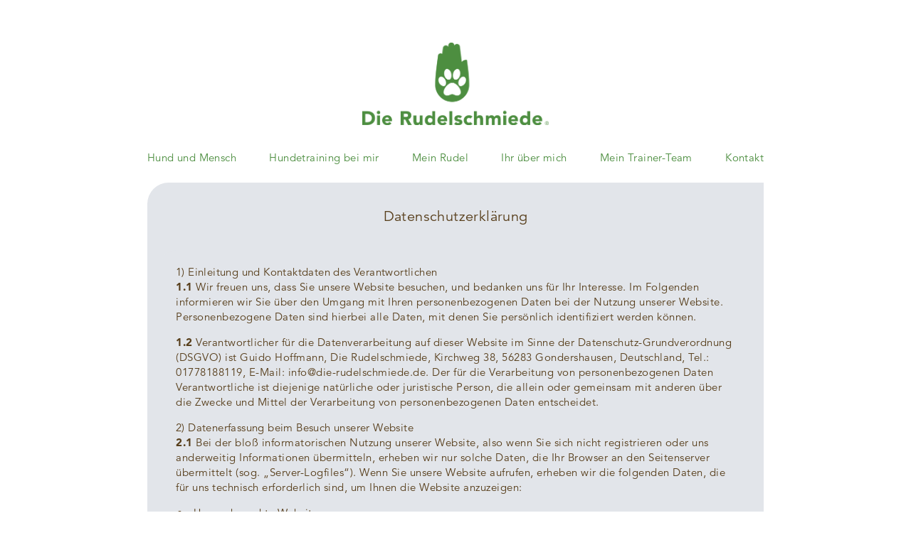

--- FILE ---
content_type: text/html; charset=UTF-8
request_url: https://www.die-rudelschmiede.com/datenschutz/
body_size: 16806
content:
<!DOCTYPE html>
<html lang="de">
<head>
	 <script type="text/javascript" data-cmp-ab="1" src="https://cdn.consentmanager.net/delivery/autoblocking/320c1c12d2d16.js" data-cmp-host="b.delivery.consentmanager.net" data-cmp-cdn="cdn.consentmanager.net" data-cmp-codesrc="0"></script>
	
	<!-- Google tag (gtag.js) -->
<script async src="https://www.googletagmanager.com/gtag/js?id=G-NRWPX7ND3L"></script>
<script>
  window.dataLayer = window.dataLayer || [];
  function gtag(){dataLayer.push(arguments);}
  gtag('js', new Date());

  gtag('config', 'G-NRWPX7ND3L');
</script>


<title>Datenschutz &#8211; Die Rudelschmiede</title>

<meta http-equiv="cache-control" content="no-cache" />
<meta http-equiv="pragma" content="no-cache" />
<meta charset="utf-8" />
<meta name="robots" content="noarchive" />
<meta name="viewport" content="width=device-width, initial-scale=1, minimum-scale=1, user-scalable=no" />
<meta name="apple-mobile-web-app-capable" content="yes" />
<link rel="apple-touch-icon" sizes="180x180" href="/apple-touch-icon.png?v=20230704">
<link rel="icon" type="image/png" sizes="32x32" href="/favicon-32x32.png?v=20230704">
<link rel="icon" type="image/png" sizes="16x16" href="/favicon-16x16.png?v=20230704">
<link rel="manifest" href="/site.webmanifest?v=20230704">
<link rel="mask-icon" href="/safari-pinned-tab.svg?v=20230704" color="#5bbad5">
<link rel="shortcut icon" href="/favicon.ico?v=20230704">
<meta name="msapplication-TileColor" content="#ffffff">
<meta name="theme-color" content="#ffffff">

                <script type="text/javascript" src="https://cdn.consentmanager.net/delivery/autoblocking/320c1c12d2d16.js" data-cmp-ab="1"
                data-cmp-host="delivery.consentmanager.net"
                data-cmp-cdn="cdn.consentmanager.net"
                data-cmp-codesrc="10"></script>
        <meta name='robots' content='max-image-preview:large' />
	<style>img:is([sizes="auto" i], [sizes^="auto," i]) { contain-intrinsic-size: 3000px 1500px }</style>
	<link rel='dns-prefetch' href='//www.die-rudelschmiede.com' />
<link rel='stylesheet' id='wp-block-library-css' href='https://www.die-rudelschmiede.com/wp-includes/css/dist/block-library/style.min.css?ver=6.8.3' type='text/css' media='all' />
<style id='classic-theme-styles-inline-css' type='text/css'>
/*! This file is auto-generated */
.wp-block-button__link{color:#fff;background-color:#32373c;border-radius:9999px;box-shadow:none;text-decoration:none;padding:calc(.667em + 2px) calc(1.333em + 2px);font-size:1.125em}.wp-block-file__button{background:#32373c;color:#fff;text-decoration:none}
</style>
<style id='global-styles-inline-css' type='text/css'>
:root{--wp--preset--aspect-ratio--square: 1;--wp--preset--aspect-ratio--4-3: 4/3;--wp--preset--aspect-ratio--3-4: 3/4;--wp--preset--aspect-ratio--3-2: 3/2;--wp--preset--aspect-ratio--2-3: 2/3;--wp--preset--aspect-ratio--16-9: 16/9;--wp--preset--aspect-ratio--9-16: 9/16;--wp--preset--color--black: #000000;--wp--preset--color--cyan-bluish-gray: #abb8c3;--wp--preset--color--white: #ffffff;--wp--preset--color--pale-pink: #f78da7;--wp--preset--color--vivid-red: #cf2e2e;--wp--preset--color--luminous-vivid-orange: #ff6900;--wp--preset--color--luminous-vivid-amber: #fcb900;--wp--preset--color--light-green-cyan: #7bdcb5;--wp--preset--color--vivid-green-cyan: #00d084;--wp--preset--color--pale-cyan-blue: #8ed1fc;--wp--preset--color--vivid-cyan-blue: #0693e3;--wp--preset--color--vivid-purple: #9b51e0;--wp--preset--gradient--vivid-cyan-blue-to-vivid-purple: linear-gradient(135deg,rgba(6,147,227,1) 0%,rgb(155,81,224) 100%);--wp--preset--gradient--light-green-cyan-to-vivid-green-cyan: linear-gradient(135deg,rgb(122,220,180) 0%,rgb(0,208,130) 100%);--wp--preset--gradient--luminous-vivid-amber-to-luminous-vivid-orange: linear-gradient(135deg,rgba(252,185,0,1) 0%,rgba(255,105,0,1) 100%);--wp--preset--gradient--luminous-vivid-orange-to-vivid-red: linear-gradient(135deg,rgba(255,105,0,1) 0%,rgb(207,46,46) 100%);--wp--preset--gradient--very-light-gray-to-cyan-bluish-gray: linear-gradient(135deg,rgb(238,238,238) 0%,rgb(169,184,195) 100%);--wp--preset--gradient--cool-to-warm-spectrum: linear-gradient(135deg,rgb(74,234,220) 0%,rgb(151,120,209) 20%,rgb(207,42,186) 40%,rgb(238,44,130) 60%,rgb(251,105,98) 80%,rgb(254,248,76) 100%);--wp--preset--gradient--blush-light-purple: linear-gradient(135deg,rgb(255,206,236) 0%,rgb(152,150,240) 100%);--wp--preset--gradient--blush-bordeaux: linear-gradient(135deg,rgb(254,205,165) 0%,rgb(254,45,45) 50%,rgb(107,0,62) 100%);--wp--preset--gradient--luminous-dusk: linear-gradient(135deg,rgb(255,203,112) 0%,rgb(199,81,192) 50%,rgb(65,88,208) 100%);--wp--preset--gradient--pale-ocean: linear-gradient(135deg,rgb(255,245,203) 0%,rgb(182,227,212) 50%,rgb(51,167,181) 100%);--wp--preset--gradient--electric-grass: linear-gradient(135deg,rgb(202,248,128) 0%,rgb(113,206,126) 100%);--wp--preset--gradient--midnight: linear-gradient(135deg,rgb(2,3,129) 0%,rgb(40,116,252) 100%);--wp--preset--font-size--small: 13px;--wp--preset--font-size--medium: 20px;--wp--preset--font-size--large: 36px;--wp--preset--font-size--x-large: 42px;--wp--preset--spacing--20: 0.44rem;--wp--preset--spacing--30: 0.67rem;--wp--preset--spacing--40: 1rem;--wp--preset--spacing--50: 1.5rem;--wp--preset--spacing--60: 2.25rem;--wp--preset--spacing--70: 3.38rem;--wp--preset--spacing--80: 5.06rem;--wp--preset--shadow--natural: 6px 6px 9px rgba(0, 0, 0, 0.2);--wp--preset--shadow--deep: 12px 12px 50px rgba(0, 0, 0, 0.4);--wp--preset--shadow--sharp: 6px 6px 0px rgba(0, 0, 0, 0.2);--wp--preset--shadow--outlined: 6px 6px 0px -3px rgba(255, 255, 255, 1), 6px 6px rgba(0, 0, 0, 1);--wp--preset--shadow--crisp: 6px 6px 0px rgba(0, 0, 0, 1);}:where(.is-layout-flex){gap: 0.5em;}:where(.is-layout-grid){gap: 0.5em;}body .is-layout-flex{display: flex;}.is-layout-flex{flex-wrap: wrap;align-items: center;}.is-layout-flex > :is(*, div){margin: 0;}body .is-layout-grid{display: grid;}.is-layout-grid > :is(*, div){margin: 0;}:where(.wp-block-columns.is-layout-flex){gap: 2em;}:where(.wp-block-columns.is-layout-grid){gap: 2em;}:where(.wp-block-post-template.is-layout-flex){gap: 1.25em;}:where(.wp-block-post-template.is-layout-grid){gap: 1.25em;}.has-black-color{color: var(--wp--preset--color--black) !important;}.has-cyan-bluish-gray-color{color: var(--wp--preset--color--cyan-bluish-gray) !important;}.has-white-color{color: var(--wp--preset--color--white) !important;}.has-pale-pink-color{color: var(--wp--preset--color--pale-pink) !important;}.has-vivid-red-color{color: var(--wp--preset--color--vivid-red) !important;}.has-luminous-vivid-orange-color{color: var(--wp--preset--color--luminous-vivid-orange) !important;}.has-luminous-vivid-amber-color{color: var(--wp--preset--color--luminous-vivid-amber) !important;}.has-light-green-cyan-color{color: var(--wp--preset--color--light-green-cyan) !important;}.has-vivid-green-cyan-color{color: var(--wp--preset--color--vivid-green-cyan) !important;}.has-pale-cyan-blue-color{color: var(--wp--preset--color--pale-cyan-blue) !important;}.has-vivid-cyan-blue-color{color: var(--wp--preset--color--vivid-cyan-blue) !important;}.has-vivid-purple-color{color: var(--wp--preset--color--vivid-purple) !important;}.has-black-background-color{background-color: var(--wp--preset--color--black) !important;}.has-cyan-bluish-gray-background-color{background-color: var(--wp--preset--color--cyan-bluish-gray) !important;}.has-white-background-color{background-color: var(--wp--preset--color--white) !important;}.has-pale-pink-background-color{background-color: var(--wp--preset--color--pale-pink) !important;}.has-vivid-red-background-color{background-color: var(--wp--preset--color--vivid-red) !important;}.has-luminous-vivid-orange-background-color{background-color: var(--wp--preset--color--luminous-vivid-orange) !important;}.has-luminous-vivid-amber-background-color{background-color: var(--wp--preset--color--luminous-vivid-amber) !important;}.has-light-green-cyan-background-color{background-color: var(--wp--preset--color--light-green-cyan) !important;}.has-vivid-green-cyan-background-color{background-color: var(--wp--preset--color--vivid-green-cyan) !important;}.has-pale-cyan-blue-background-color{background-color: var(--wp--preset--color--pale-cyan-blue) !important;}.has-vivid-cyan-blue-background-color{background-color: var(--wp--preset--color--vivid-cyan-blue) !important;}.has-vivid-purple-background-color{background-color: var(--wp--preset--color--vivid-purple) !important;}.has-black-border-color{border-color: var(--wp--preset--color--black) !important;}.has-cyan-bluish-gray-border-color{border-color: var(--wp--preset--color--cyan-bluish-gray) !important;}.has-white-border-color{border-color: var(--wp--preset--color--white) !important;}.has-pale-pink-border-color{border-color: var(--wp--preset--color--pale-pink) !important;}.has-vivid-red-border-color{border-color: var(--wp--preset--color--vivid-red) !important;}.has-luminous-vivid-orange-border-color{border-color: var(--wp--preset--color--luminous-vivid-orange) !important;}.has-luminous-vivid-amber-border-color{border-color: var(--wp--preset--color--luminous-vivid-amber) !important;}.has-light-green-cyan-border-color{border-color: var(--wp--preset--color--light-green-cyan) !important;}.has-vivid-green-cyan-border-color{border-color: var(--wp--preset--color--vivid-green-cyan) !important;}.has-pale-cyan-blue-border-color{border-color: var(--wp--preset--color--pale-cyan-blue) !important;}.has-vivid-cyan-blue-border-color{border-color: var(--wp--preset--color--vivid-cyan-blue) !important;}.has-vivid-purple-border-color{border-color: var(--wp--preset--color--vivid-purple) !important;}.has-vivid-cyan-blue-to-vivid-purple-gradient-background{background: var(--wp--preset--gradient--vivid-cyan-blue-to-vivid-purple) !important;}.has-light-green-cyan-to-vivid-green-cyan-gradient-background{background: var(--wp--preset--gradient--light-green-cyan-to-vivid-green-cyan) !important;}.has-luminous-vivid-amber-to-luminous-vivid-orange-gradient-background{background: var(--wp--preset--gradient--luminous-vivid-amber-to-luminous-vivid-orange) !important;}.has-luminous-vivid-orange-to-vivid-red-gradient-background{background: var(--wp--preset--gradient--luminous-vivid-orange-to-vivid-red) !important;}.has-very-light-gray-to-cyan-bluish-gray-gradient-background{background: var(--wp--preset--gradient--very-light-gray-to-cyan-bluish-gray) !important;}.has-cool-to-warm-spectrum-gradient-background{background: var(--wp--preset--gradient--cool-to-warm-spectrum) !important;}.has-blush-light-purple-gradient-background{background: var(--wp--preset--gradient--blush-light-purple) !important;}.has-blush-bordeaux-gradient-background{background: var(--wp--preset--gradient--blush-bordeaux) !important;}.has-luminous-dusk-gradient-background{background: var(--wp--preset--gradient--luminous-dusk) !important;}.has-pale-ocean-gradient-background{background: var(--wp--preset--gradient--pale-ocean) !important;}.has-electric-grass-gradient-background{background: var(--wp--preset--gradient--electric-grass) !important;}.has-midnight-gradient-background{background: var(--wp--preset--gradient--midnight) !important;}.has-small-font-size{font-size: var(--wp--preset--font-size--small) !important;}.has-medium-font-size{font-size: var(--wp--preset--font-size--medium) !important;}.has-large-font-size{font-size: var(--wp--preset--font-size--large) !important;}.has-x-large-font-size{font-size: var(--wp--preset--font-size--x-large) !important;}
:where(.wp-block-post-template.is-layout-flex){gap: 1.25em;}:where(.wp-block-post-template.is-layout-grid){gap: 1.25em;}
:where(.wp-block-columns.is-layout-flex){gap: 2em;}:where(.wp-block-columns.is-layout-grid){gap: 2em;}
:root :where(.wp-block-pullquote){font-size: 1.5em;line-height: 1.6;}
</style>
<link rel='stylesheet' id='rudelschmiede-style-css' href='https://www.die-rudelschmiede.com/wp-content/themes/rudelschmiede/style.css?ver=20211208' type='text/css' media='all' />
<script type="text/javascript" src="https://www.die-rudelschmiede.com/wp-includes/js/jquery/jquery.min.js?ver=3.7.1" id="jquery-core-js"></script>
<script type="text/javascript" src="https://www.die-rudelschmiede.com/wp-includes/js/jquery/jquery-migrate.min.js?ver=3.4.1" id="jquery-migrate-js"></script>
<script type="text/javascript" src="https://www.die-rudelschmiede.com/wp-content/themes/rudelschmiede/js/sitescripts.js?ver=20211208" id="sitescripts-js"></script>
<link rel="https://api.w.org/" href="https://www.die-rudelschmiede.com/wp-json/" /><link rel="alternate" title="JSON" type="application/json" href="https://www.die-rudelschmiede.com/wp-json/wp/v2/pages/3" /><link rel="canonical" href="https://www.die-rudelschmiede.com/datenschutz/" />
<link rel="alternate" title="oEmbed (JSON)" type="application/json+oembed" href="https://www.die-rudelschmiede.com/wp-json/oembed/1.0/embed?url=https%3A%2F%2Fwww.die-rudelschmiede.com%2Fdatenschutz%2F" />
<link rel="alternate" title="oEmbed (XML)" type="text/xml+oembed" href="https://www.die-rudelschmiede.com/wp-json/oembed/1.0/embed?url=https%3A%2F%2Fwww.die-rudelschmiede.com%2Fdatenschutz%2F&#038;format=xml" />

</head>

<body class="page">

	<header id="siteheader" class="full">
		<div class="half">
		
			<a class="sitelogo" href="https://www.die-rudelschmiede.com/" title="Zur Startseite" rel="home">
				Die Rudelschmiede - Hundeschule			</a>
				
			<span class="hamburger">Menü</span>
			<nav class="main-navigation">
				<ul class="first-navigaton">
	<li><a href="https://www.die-rudelschmiede.com/hund-und-mensch/">Hund und Mensch</a></li>
<li><a href="https://www.die-rudelschmiede.com/hundetraining-bei-mir/">Hundetraining bei mir</a></li>
<li><a href="https://www.die-rudelschmiede.com/ich-und-mein-rudel/">Mein Rudel</a></li>
<li><a href="https://www.die-rudelschmiede.com/ihr-ueber-mich/">Ihr über mich</a></li>
<li><a href="https://www.die-rudelschmiede.com/mein-trainer-team/">Mein Trainer-Team</a></li>
<li><a href="https://www.die-rudelschmiede.com/kontakt/">Kontakt</a></li>
				</ul>
			</nav>
		</div>				
	</header>

		
	<section class="full">

		<div class="half contentblock rounded bg_grau">
		
			<h1 class="h1">Datenschutzerklärung</h1>		
			<div class="textbox equal w100 bg_grau smalltext rounded"><div  class="agb_content agb_privacy  notranslate"><div><h2>1) Einleitung und Kontaktdaten des Verantwortlichen</h2>

<p><b>1.1</b>&nbsp;Wir freuen uns, dass Sie unsere Website besuchen, und bedanken uns f&uuml;r Ihr Interesse. Im Folgenden informieren wir Sie &uuml;ber den Umgang mit Ihren personenbezogenen Daten bei der Nutzung unserer Website. Personenbezogene Daten sind hierbei alle Daten, mit denen Sie pers&ouml;nlich identifiziert werden k&ouml;nnen.</p>

<p><b>1.2</b>&nbsp;Verantwortlicher f&uuml;r die Datenverarbeitung auf dieser Website im Sinne der Datenschutz-Grundverordnung (DSGVO) ist Guido Hoffmann, Die Rudelschmiede, Kirchweg 38, 56283 Gondershausen, Deutschland, Tel.: 01778188119, E-Mail: info@die-rudelschmiede.de. Der f&uuml;r die Verarbeitung von personenbezogenen Daten Verantwortliche ist diejenige nat&uuml;rliche oder juristische Person, die allein oder gemeinsam mit anderen &uuml;ber die Zwecke und Mittel der Verarbeitung von personenbezogenen Daten entscheidet.</p>

<h2>2) Datenerfassung beim Besuch unserer Website</h2>

<p><b>2.1</b>&nbsp;Bei der blo&szlig; informatorischen Nutzung unserer Website, also wenn Sie sich nicht registrieren oder uns anderweitig Informationen &uuml;bermitteln, erheben wir nur solche Daten, die Ihr Browser an den Seitenserver &uuml;bermittelt (sog. &bdquo;Server-Logfiles&#8220;). Wenn Sie unsere Website aufrufen, erheben wir die folgenden Daten, die f&uuml;r uns technisch erforderlich sind, um Ihnen die Website anzuzeigen:</p>

<ul>
<li>Unsere besuchte Website</li>
<li>Datum und Uhrzeit zum Zeitpunkt des Zugriffes</li>
<li>Menge der gesendeten Daten in Byte</li>
<li>Quelle/Verweis, von welchem Sie auf die Seite gelangten</li>
<li>Verwendeter Browser</li>
<li>Verwendetes Betriebssystem</li>
<li>Verwendete IP-Adresse (ggf.: in anonymisierter Form)</li>
</ul>

<p>Die Verarbeitung erfolgt gem&auml;&szlig; Art. 6 Abs. 1 lit. f DSGVO auf Basis unseres berechtigten Interesses an der Verbesserung der Stabilit&auml;t und Funktionalit&auml;t unserer Website. Eine Weitergabe oder anderweitige Verwendung der Daten findet nicht statt. Wir behalten uns allerdings vor, die Server-Logfiles nachtr&auml;glich zu &uuml;berpr&uuml;fen, sollten konkrete Anhaltspunkte auf eine rechtswidrige Nutzung hinweisen.</p>

<p><b>2.2</b>&nbsp;Diese Website nutzt aus Sicherheitsgr&uuml;nden und zum Schutz der &Uuml;bertragung personenbezogener Daten und anderer vertraulicher Inhalte (z.B. Bestellungen oder Anfragen an den Verantwortlichen) eine SSL-bzw. TLS-Verschl&uuml;sselung. Sie k&ouml;nnen eine verschl&uuml;sselte Verbindung an der Zeichenfolge &bdquo;https://&#8220; und dem Schloss-Symbol in Ihrer Browserzeile erkennen.</p>

<h2>3) Hosting &amp; Content-Delivery-Network</h2>

<p>F&uuml;r das Hosting unserer Website und die Darstellung der Seiteninhalte nutzen wir einen Anbieter, der seine Leistungen selbst oder durch ausgew&auml;hlte Sub-Unternehmer ausschlie&szlig;lich auf Servern innerhalb der Europ&auml;ischen Union erbringt.</p>

<p>S&auml;mtliche auf unserer Website erhobenen Daten werden auf diesen Servern verarbeitet.</p>

<p>Wir haben mit dem Anbieter einen Auftragsverarbeitungsvertrag geschlossen, der den Schutz der Daten unserer Seitenbesucher sicherstellt und eine unberechtigte Weitergabe an Dritte untersagt.</p>

<h2>4) Cookies</h2>

<p>Um den Besuch unserer Website attraktiv zu gestalten und die Nutzung bestimmter Funktionen zu erm&ouml;glichen, verwenden wir Cookies, also kleine Textdateien, die auf Ihrem Endger&auml;t abgelegt werden. Teilweise werden diese Cookies nach Schlie&szlig;en des Browsers automatisch wieder gel&ouml;scht (sog. &bdquo;Session-Cookies&#8220;), teilweise verbleiben diese Cookies l&auml;nger auf Ihrem Endger&auml;t und erm&ouml;glichen das Speichern von Seiteneinstellungen (sog. &bdquo;persistente Cookies&#8220;). Im letzteren Fall k&ouml;nnen Sie die Speicherdauer der &Uuml;bersicht zu den Cookie-Einstellungen Ihres Webbrowsers entnehmen.</p>

<p>Sofern durch einzelne von uns eingesetzte Cookies auch personenbezogene Daten verarbeitet werden, erfolgt die Verarbeitung gem&auml;&szlig; Art. 6 Abs. 1 lit. b DSGVO entweder zur Durchf&uuml;hrung des Vertrages, gem&auml;&szlig; Art. 6 Abs. 1 lit. a DSGVO im Falle einer erteilten Einwilligung oder gem&auml;&szlig; Art. 6 Abs. 1 lit. f DSGVO zur Wahrung unserer berechtigten Interessen an der bestm&ouml;glichen Funktionalit&auml;t der Website sowie einer kundenfreundlichen und effektiven Ausgestaltung des Seitenbesuchs.</p>

<p>Sie k&ouml;nnen Ihren Browser so einstellen, dass Sie &uuml;ber das Setzen von Cookies informiert werden und einzeln &uuml;ber deren Annahme entscheiden oder die Annahme von Cookies f&uuml;r bestimmte F&auml;lle oder generell ausschlie&szlig;en k&ouml;nnen.</p>

<p>Bitte beachten Sie, dass bei Nichtannahme von Cookies die Funktionalit&auml;t unserer Website eingeschr&auml;nkt sein kann.</p>

<h2>5) Kontaktaufnahme</h2>

<p><b>5.1</b>&nbsp;WhatsApp-Business</p>

<p>Sie haben die M&ouml;glichkeit, mit uns &uuml;ber den Nachrichtendienst WhatsApp der WhatsApp Ireland Limited, 4 Grand Canal Square, Grand Canal Harbour, Dublin 2, Irland, in Kontakt zu treten. Hierf&uuml;r verwenden wir die sog. &bdquo;Business-Version&#8220; von WhatsApp.</p>

<p>Sofern Sie uns anl&auml;sslich eines konkreten Gesch&auml;fts (beispielsweise einer get&auml;tigten Bestellung) per WhatsApp kontaktieren, speichern und verwenden wir die von Ihnen bei WhatsApp genutzte Mobilfunknummer sowie &ndash; falls bereitgestellt &ndash; Ihren Vor- und Nachnamen gem&auml;&szlig; Art. 6 Abs. 1 lit. b. DSGVO zur Bearbeitung und Beantwortung Ihres Anliegens. Auf Basis derselben Rechtsgrundlage werden wir Sie per WhatsApp gegebenenfalls um die Bereitstellung weiterer Daten (Bestellnummer, Kundennummer, Anschrift oder E-Mailadresse) bitten, um Ihre Anfrage einem bestimmten Vorgang zuordnen zu k&ouml;nnen.</p>

<p>Nutzen Sie unseren WhatsApp-Kontakt f&uuml;r allgemeine Anfragen (etwa zum Leistungsspektrum, zu Verf&uuml;gbarkeiten oder zu unserem Internetauftritt) speichern und verwenden wir die von Ihnen bei WhatsApp genutzte Mobilfunknummer sowie &ndash; falls bereitgestellt &ndash; Ihren Vor- und Nachnamen gem&auml;&szlig; Art. 6 Abs. 1 lit. f DSGVO auf Basis unseres berechtigten Interesses an der effizienten und zeitnahen Bereitstellung der gew&uuml;nschten Informationen.</p>

<p>Ihre Daten werden stets nur zur Beantwortung Ihres Anliegens per WhatsApp verwendet. Eine Weitergabe an Dritte findet nicht statt.</p>

<p>Bitte beachten Sie, dass WhatsApp Business Zugriff auf das Adressbuch des von uns hierf&uuml;r verwendeten mobilen Endger&auml;ts erh&auml;lt und im Adressbuch gespeicherte Telefonnummern automatisch an einen Server des Mutterkonzerns Meta Platforms Inc. in den USA &uuml;bertr&auml;gt. F&uuml;r den Betrieb unseres WhatsApp-Business-Kontos verwenden wir ein mobiles Endger&auml;t, in dessen Adressbuch ausschlie&szlig;lich die WhatsApp-Kontaktdaten solcher Nutzer gespeichert werden, die mit uns per WhatsApp auch in Kontakt getreten sind.</p>

<p>Hierdurch wird sichergestellt, dass jede Person, deren WhatsApp- Kontaktdaten in unserem Adressbuch gespeichert sind, bereits bei erstmaliger Nutzung der App auf seinem Ger&auml;t durch Akzeptanz der WhatsApp-Nutzungsbedingungen in die &Uuml;bermittlung seiner WhatsApp-Telefonnummer aus den Adressb&uuml;chern seiner Chat-Kontakte gem&auml;&szlig; Art. 6 Abs. 1 lit. a DSGVO eingewilligt hat. Eine &Uuml;bermittlung von Daten solcher Nutzer, die WhatsApp nicht verwenden und/oder uns nicht &uuml;ber WhatsApp kontaktiert haben, wird insofern ausgeschlossen.</p>

<p>Zweck und Umfang der Datenerhebung und die weitere Verarbeitung und Nutzung der Daten durch WhatsApp sowie Ihre diesbez&uuml;glichen Rechte und Einstellungsm&ouml;glichkeiten zum Schutz Ihrer Privatsph&auml;re entnehmen Sie bitte den Datenschutzhinweisen von WhatsApp: <a href="https://www.whatsapp.com/legal/?eea=1#privacy-policy" target="_blank">https://www.whatsapp.com<wbr>/legal<wbr>/?eea=1#privacy-policy</a></p>

<p>Wir haben mit dem Anbieter einen Auftragsverarbeitungsvertrag geschlossen, der die Daten unserer Seitenbesucher sch&uuml;tzt und eine Weitergabe an Dritte untersagt.</p>

<p>Im Rahmen der oben genannten Verarbeitungen kann es zu Daten&uuml;bertragungen an Server von Meta Platforms Inc. in den USA kommen.</p>

<p>F&uuml;r Daten&uuml;bermittlungen in die USA hat sich der Anbieter dem EU-US-Datenschutzrahmen (EU-US Data Privacy Framework) angeschlossen, das auf Basis eines Angemessenheitsbeschlusses der Europ&auml;ischen Kommission die Einhaltung des europ&auml;ischen Datenschutzniveaus sicherstellt.</p>

<p><b>5.2</b>&nbsp;Im Rahmen der Kontaktaufnahme mit uns (z.B. per Kontaktformular oder E-Mail) werden personenbezogene Daten erhoben. Welche Daten im Falle der Nutzung eines Kontaktformulars erhoben werden, ist aus dem jeweiligen Kontaktformular ersichtlich. Diese Daten werden ausschlie&szlig;lich zum Zweck der Beantwortung Ihres Anliegens bzw. f&uuml;r die Kontaktaufnahme und die damit verbundene technische Administration gespeichert und verwendet.</p>

<p>Rechtsgrundlage f&uuml;r die Verarbeitung dieser Daten ist unser berechtigtes Interesse an der Beantwortung Ihres Anliegens gem&auml;&szlig; Art. 6 Abs. 1 lit. f DSGVO. Zielt Ihre Kontaktierung auf den Abschluss eines Vertrages ab, so ist zus&auml;tzliche Rechtsgrundlage f&uuml;r die Verarbeitung Art. 6 Abs. 1 lit. b DSGVO. Ihre Daten werden nach abschlie&szlig;ender Bearbeitung Ihrer Anfrage gel&ouml;scht. Dies ist der Fall, wenn sich aus den Umst&auml;nden entnehmen l&auml;sst, dass der betroffene Sachverhalt abschlie&szlig;end gekl&auml;rt ist und sofern keine gesetzlichen Aufbewahrungspflichten entgegenstehen.</p>

<h2>6) Kommentarfunktion</h2>

<p>Im Rahmen der Kommentarfunktion auf dieser Website werden neben Ihrem Kommentar auch Angaben zum Zeitpunkt der Erstellung des Kommentars und der von Ihnen gew&auml;hlte Kommentatorenname gespeichert und auf dieser Website ver&ouml;ffentlicht. Ferner wird Ihre IP-Adresse mitprotokolliert und gespeichert. Diese Speicherung der IP-Adresse erfolgt aus Sicherheitsgr&uuml;nden und f&uuml;r den Fall, dass die betroffene Person durch einen abgegebenen Kommentar die Rechte Dritter verletzt oder rechtswidrige Inhalte postet. Ihre E-Mailadresse ben&ouml;tigen wir, um mit Ihnen in Kontakt zu treten, falls ein Dritter Ihren ver&ouml;ffentlichten Inhalt als rechtswidrig beanstanden sollte.</p>

<p>Rechtsgrundlagen f&uuml;r die Speicherung Ihrer Daten sind die Art. 6 Abs. 1 lit. b und f DSGVO. Wir behalten uns vor, Kommentare zu l&ouml;schen, wenn sie von Dritten als rechtswidrig beanstandet werden.</p>

<h2>7) Online-Marketing</h2>

<p>Google AdSense</p>

<p>Diese Website benutzt Google AdSense, einen Webanzeigendienst Google Ireland Limited, Gordon House, 4 Barrow St, Dublin, D04 E5W5, Irland (&quot;Google&quot;). Google AdSense verwendet sog. Cookies, also Textdateien, die auf Ihrem Computer gespeichert werden und die eine Analyse der Benutzung der Website durch Sie erm&ouml;glichen. Dar&uuml;ber hinaus verwendet Google AdSense zur Sammlung von Informationen auch sog. &quot;Web-Beacons&quot; (kleine unsichtbare Grafiken), durch deren Verwendung einfache Aktionen wie der Besucherverkehr auf der Website aufgezeichnet, gesammelt und ausgewertet werden k&ouml;nnen. Die durch das Cookie und/ oder Web-Beacon erzeugten Informationen (einschlie&szlig;lich Ihrer IP-Adresse) &uuml;ber Ihre Benutzung dieser Website werden in der Regel an einen Server von Google &uuml;bertragen und dort gespeichert. Hierbei kann es auch zu einer &Uuml;bermittlung an die Server der Google LLC. in den USA kommen.</p>

<p>Google benutzt die so erhaltenen Informationen, um eine Auswertung Ihres Nutzungsverhaltens im Hinblick auf die AdSense-Anzeigen durchzuf&uuml;hren. Die im Rahmen von Google AdSense von Ihrem Browser &uuml;bermittelte IP-Adresse wird nicht mit anderen Daten von Google zusammengef&uuml;hrt. Die von Google erhobenen Informationen werden unter Umst&auml;nden an Dritte &uuml;bertragen, sofern dies gesetzlich vorgeschrieben ist und/ oder soweit Dritte diese Daten im Auftrag von Google verarbeiten.<br />
Alle oben beschriebenen Verarbeitungen, insbesondere Auslesen von Informationen auf dem verwendeten Endger&auml;t &uuml;ber Cookies und/oder Web-Beacons, werden nur dann vollzogen, wenn Sie uns gem&auml;&szlig; Art. 6 Abs. 1 lit. a DSGVO dazu Ihre ausdr&uuml;ckliche Einwilligung erteilt haben. Ohne diese Einwilligungserteilung unterbleibt der Einsatz von Google AdSense w&auml;hrend Ihres Seitenbesuchs.</p>

<p>Sie k&ouml;nnen Ihre erteilte Einwilligung jederzeit mit Wirkung f&uuml;r die Zukunft widerrufen, indem Sie diesen Dienst in dem auf der Webseite bereitgestellten &bdquo;Cookie-Consent-Tool&#8220; deaktivieren.</p>

<p>F&uuml;r Daten&uuml;bermittlungen in die USA hat sich der Anbieter dem EU-US-Datenschutzrahmen (EU-US Data Privacy Framework) angeschlossen, das auf Basis eines Angemessenheitsbeschlusses der Europ&auml;ischen Kommission die Einhaltung des europ&auml;ischen Datenschutzniveaus&nbsp;sicherstellt.</p>

<p>Weitere Hinweise zu den Datenschutzbestimmungen von Google sind hier einsehbar: <a href="https://business.safety.google/intl/de/privacy/" target="_blank">https://business.safety.google<wbr>/intl<wbr>/de<wbr>/privacy<wbr>/</a> und <a href="https://www.google.de/policies/privacy/" target="_blank">https://www.google.de<wbr>/policies<wbr>/privacy<wbr>/</a></p>

<h2>8) Webanalysedienste</h2>

<p><b>8.1</b>&nbsp;Google Analytics 4</p>

<p>Diese Website benutzt Google Analytics 4, einen Webanalysedienst der Google Ireland Limited, Gordon House, 4 Barrow St, Dublin, D04 E5W5, Irland (&quot;Google&quot;), der eine Analyse Ihrer Benutzung unserer Website erm&ouml;glicht.</p>

<p>Standardm&auml;&szlig;ig werden beim Besuch der Website durch Google Analytics 4 Cookies gesetzt, die als kleine Textbausteine auf Ihrem Endger&auml;t abgelegt werden und bestimmte Informationen erheben. Zum Umfang dieser Informationen geh&ouml;rt auch Ihre IP-Adresse, die allerdings von Google um die letzten Ziffern gek&uuml;rzt wird, um eine direkte Personenbeziehbarkeit auszuschlie&szlig;en.</p>

<p>Die Informationen werden an Server von Google &uuml;bertragen und dort weiterverarbeitet. Dabei sind auch &Uuml;bermittlungen an Google LLC mit Sitz in den USA m&ouml;glich.</p>

<p>Google nutzt die erhobenen Informationen in unserem Auftrag, um Ihre Nutzung der Website auszuwerten, Reports &uuml;ber die Websiteaktivit&auml;ten f&uuml;r uns zusammenzustellen und um weitere mit der Websitenutzung und der Internetnutzung verbundene Dienstleistungen zu erbringen. Die im Rahmen von Google Analytics von Ihrem Browser &uuml;bermittelte und gek&uuml;rzte IP-Adresse wird nicht mit anderen Daten von Google zusammengef&uuml;hrt. Die im Rahmen der Nutzung von Google Analytics 4 erhobenen Daten werden f&uuml;r die Dauer von zwei Monaten gespeichert und anschlie&szlig;end gel&ouml;scht.</p>

<p>Alle vorstehend beschriebenen Verarbeitungen, insbesondere das Setzen von Cookies auf dem verwendeten Endger&auml;t, erfolgen nur, wenn Sie uns hierf&uuml;r Ihre ausdr&uuml;ckliche Einwilligung gem. Art. 6 Abs. 1 lit. a DSGVO erteilt haben.<br />
Ohne Ihre Einwilligung unterbleibt der Einsatz von Google Analytics 4 w&auml;hrend Ihres Seitenbesuchs. Sie k&ouml;nnen Ihre erteilte Einwilligung mit Wirkung f&uuml;r die Zukunft jederzeit widerrufen. Um Ihr Widerrufsrecht auszu&uuml;ben, deaktivieren Sie bitte diesen Dienst &uuml;ber das auf der Website bereitgestellte &bdquo;Cookie-Consent-Tool&#8220;.</p>

<p>Wir haben mit Google einen Auftragsverarbeitungsvertrag geschlossen, der den Schutz der Daten unserer Seitenbesucher sicherstellt und eine unberechtigte Weitergabe an Dritte untersagt.</p>

<p>Weitere rechtliche Hinweise zu Google Analytics 4 finden Sie unter <a href="https://business.safety.google/intl/de/privacy/" target="_blank">https://business.safety.google<wbr>/intl<wbr>/de<wbr>/privacy<wbr>/</a>, <a href="https://policies.google.com/privacy?hl=de&amp;gl=de" target="_blank">https://policies.google.com<wbr>/privacy<wbr>?hl=de<wbr>&amp;gl=de</a> und unter <a href="https://policies.google.com/technologies/partner-sites" target="_blank">https://policies.google.com<wbr>/technologies<wbr>/partner-sites</a><br />
<br />
Demografische Merkmale<br />
Google Analytics 4 nutzt die spezielle Funktion &bdquo;demografische Merkmale&#8220; und kann dar&uuml;ber Statistiken erstellen, die Aussagen &uuml;ber das Alter, Geschlecht und Interessen von Seitenbesuchern treffen. Dies geschieht durch die Analyse von Werbung und Informationen von Drittanbietern. Dadurch k&ouml;nnen Zielgruppen f&uuml;r Marketingaktivit&auml;ten identifiziert werden. Die gesammelten Daten k&ouml;nnen jedoch keiner bestimmten Person zugeordnet werden und werden nach einer Speicherung f&uuml;r die Dauer von zwei Monaten gel&ouml;scht.</p>

<p>Google Signals<br />
Als Erweiterung zu Google Analytics 4 kann auf dieser Website Google Signals verwendet werden, um ger&auml;te&uuml;bergreifende Berichte erstellen zu lassen. Wenn Sie personalisierte Anzeigen aktiviert haben und Ihre Ger&auml;te mit Ihrem Google-Konto verkn&uuml;pft haben, kann Google vorbehaltlich Ihrer Einwilligung zur Nutzung von Google Analytics gem. Art. 6 Abs. 1 lit. a DSGVO Ihr Nutzungsverhalten ger&auml;te&uuml;bergreifend analysieren und Datenbankmodelle, unter anderem zu ger&auml;te&uuml;bergreifenden Conversions, erstellen. Wir erhalten keine personenbezogenen Daten von Google, sondern nur Statistiken. Wenn Sie die ger&auml;te&uuml;bergreifende Analyse stoppen m&ouml;chten, k&ouml;nnen Sie die Funktion &quot;Personalisierte Werbung&quot; in den Einstellungen Ihres Google-Kontos deaktivieren. Folgen Sie dazu den Anweisungen auf dieser Seite: <a href="https://support.google.com/My-Ad-Center-Help/answer/12155764?hl=de" target="_blank">https://support.google.com<wbr>/My-Ad-Center-Help<wbr>/answer<wbr>/12155764<wbr>?hl=de</a><br />
Weitere Informationen zu Google Signals finden Sie unter folgendem Link: <a href="https://support.google.com/analytics/answer/7532985?hl=de" target="_blank">https://support.google.com<wbr>/analytics<wbr>/answer<wbr>/7532985<wbr>?hl=de</a></p>

<p>UserIDs<br />
Als Erweiterung zu Google Analytics 4 kann auf dieser Website die Funktion &quot;UserIDs&quot; verwendet werden. Wenn Sie in die Nutzung von Google Analytics 4 gem. Art. 6 Abs. 1 lit. a DSGVO eingewilligt, ein Konto auf dieser Website eingerichtet haben und sich auf verschiedenen Ger&auml;ten mit diesem Konto anmelden, k&ouml;nnen Ihre Aktivit&auml;ten, darunter auch Conversions, ger&auml;te&uuml;bergreifend analysiert werden.</p>

<p>F&uuml;r Daten&uuml;bermittlungen in die USA hat sich der Anbieter dem EU-US-Datenschutzrahmen (EU-US Data Privacy Framework) angeschlossen, das auf Basis eines Angemessenheitsbeschlusses der Europ&auml;ischen Kommission die Einhaltung des europ&auml;ischen Datenschutzniveaus&nbsp;sicherstellt.</p>

<p><b>8.2</b>&nbsp;Google Tag Manager</p>

<p>Diese Website nutzt den &bdquo;Google Tag Manager&#8220;, einen Dienst des folgenden Anbieters: Google Ireland Limited, Gordon House, Barrow Street, Dublin 4, Irland (nachfolgend: &bdquo;Google&#8220;).</p>

<p>Der Google Tag Manager bietet eine technische Grundlage daf&uuml;r, diverse Webanwendungen, darunter auch Tracking- und Analysedienste, zu b&uuml;ndeln und &uuml;ber eine einheitliche Benutzeroberfl&auml;che kalibrieren, steuern und an Bedingungen kn&uuml;pfen zu k&ouml;nnen. Der Google Tag Manager selbst speichert keine Informationen auf Nutzerendger&auml;ten oder liest diese aus. Auch nimmt der Dienst keine eigenst&auml;ndigen Datenanalysen vor. Allerdings wird durch den Google Tag Manager bei Seitenaufruf Ihre IP-Adresse an Google &uuml;bertragen und dort gegebenenfalls gespeichert. Auch eine &Uuml;bermittlung an Server von Google LLC. In den USA ist m&ouml;glich.</p>

<p>Diese Verarbeitung wird nur dann vollzogen, wenn Sie uns gem&auml;&szlig; Art. 6 Abs. 1 lit. a DSGVO dazu Ihre ausdr&uuml;ckliche Einwilligung erteilt haben. Ohne diese Einwilligungserteilung unterbleibt der Einsatz von Google Tag Manager w&auml;hrend Ihres Seitenbesuchs. Sie k&ouml;nnen Ihre erteilte Einwilligung jederzeit mit Wirkung f&uuml;r die Zukunft widerrufen. Um Ihren Widerruf auszu&uuml;ben, deaktivieren Sie diesen Dienst bitte in dem auf der Webseite bereitgestellten &bdquo;Cookie-Consent-Tool&#8220;.</p>

<p>Wir haben mit dem Anbieter einen Auftragsverarbeitungsvertrag geschlossen, der den Schutz der Daten unserer Seitenbesucher sicherstellt und eine unberechtigte Weitergabe an Dritte untersagt.</p>

<p>F&uuml;r Daten&uuml;bermittlungen in die USA hat sich der Anbieter dem EU-US-Datenschutzrahmen (EU-US Data Privacy Framework) angeschlossen, das auf Basis eines Angemessenheitsbeschlusses der Europ&auml;ischen Kommission die Einhaltung des europ&auml;ischen Datenschutzniveaus&nbsp;sicherstellt.</p>

<p>Weitere rechtliche Hinweise zu Google Tag Manager finden Sie unter <a href="https://business.safety.google/intl/de/privacy/" target="_blank">https://business.safety.google<wbr>/intl<wbr>/de<wbr>/privacy<wbr>/</a> und <a href="https://policies.google.com/privacy?hl=de&amp;gl=de" target="_blank">https://policies.google.com<wbr>/privacy<wbr>?hl=de<wbr>&amp;gl=de</a></p>

<h2>9) Retargeting/ Remarketing und Conversion-Tracking</h2>

<p>Google Ads Remarketing</p>

<p>Diese Webseite nutzt Retargeting-Technologie des folgenden Anbieters: Google Ireland Limited, Gordon House, 4 Barrow St, Dublin, D04 E5W5, Irland</p>

<p>Zu diesem Zweck setzt Google ein Cookie im Browser Ihres Endger&auml;ts, welches automatisch mittels einer pseudonymen Cookie-ID und auf Grundlage der von Ihnen besuchten Seiten eine interessensbasierte Werbung erm&ouml;glicht. Eine dar&uuml;berhinausgehende Datenverarbeitung findet nur statt, sofern Sie gegen&uuml;ber Google zugestimmt haben, dass Ihr Internet-- und App-Browserverlauf von Google mit ihrem Google-Konto verkn&uuml;pft wird und Informationen aus ihrem Google-Konto zum Personalisieren von Anzeigen verwendet werden, die sie im Web betrachten. Sind sie in diesem Fall w&auml;hrend des Seitenbesuchs unserer Webseite bei Google eingeloggt, verwendet Google Ihre Daten zusammen mit Google Analytics-Daten, um Zielgruppenlisten f&uuml;r ger&auml;te&uuml;bergreifendes Remarketing zu erstellen und zu definieren. Dazu werden Ihre personenbezogenen Daten von Google vor&uuml;bergehend mit Google Analytics-Daten verkn&uuml;pft, um Zielgruppen zu bilden. Im Rahmen der Nutzung von Google Ads Remarketing kann es auch zu einer &Uuml;bermittlung von personenbezogenen Daten an die Server der Google LLC. in den USA kommen.</p>

<p>Alle oben beschriebenen Verarbeitungen, insbesondere das Setzen von Cookies f&uuml;r das Auslesen von Informationen auf dem verwendeten Endger&auml;t, werden nur dann vollzogen, wenn Sie uns gem&auml;&szlig; Art. 6 Abs. 1 lit. a DSGVO dazu Ihre ausdr&uuml;ckliche Einwilligung erteilt haben. Ohne diese Einwilligungserteilung unterbleibt der Einsatz von Retargeting-Technologie w&auml;hrend Ihres Seitenbesuchs.</p>

<p>Sie k&ouml;nnen Ihre erteilte Einwilligung jederzeit mit Wirkung f&uuml;r die Zukunft widerrufen. Um Ihren Widerruf auszu&uuml;ben, deaktivieren Sie diesen Dienst bitte in dem auf der Webseite bereitgestellten &bdquo;Cookie-Consent-Tool&#8220;.</p>

<p>F&uuml;r Daten&uuml;bermittlungen in die USA hat sich der Anbieter dem EU-US-Datenschutzrahmen (EU-US Data Privacy Framework) angeschlossen, das auf Basis eines Angemessenheitsbeschlusses der Europ&auml;ischen Kommission die Einhaltung des europ&auml;ischen Datenschutzniveaus sicherstellt.</p>

<p>Details zu den durch Google angesto&szlig;enen Verarbeitungen und zum Umgang Googles mit Daten von Websites finden Sie hier: <a href="https://policies.google.com/technologies/partner-sites" target="_blank">https://policies.google.com<wbr>/technologies<wbr>/partner-sites</a></p>

<p>Weitere Informationen zu den Datenschutzbestimmungen von Google finden sich hier: <a href="https://business.safety.google/intl/de/privacy/" target="_blank">https://business.safety.google<wbr>/intl<wbr>/de<wbr>/privacy<wbr>/</a> und <a href="https://www.google.de/policies/privacy/" target="_blank">https://www.google.de<wbr>/policies<wbr>/privacy<wbr>/</a></p>

<h2>10) Seitenfunktionalit&auml;ten</h2>

<p><b>10.1</b>&nbsp;Facebook-Plugins</p>

<p>Auf unserer Website werden Plugins des sozialen Netzwerkes des folgenden Anbieters verwendet: Meta Platforms Ireland Ltd., 4 Grand Canal Square, Grand Canal Harbour, Dublin 2, Irland</p>

<p>Diese Plugins erm&ouml;glichen direkte Interaktionen mit Inhalten auf dem sozialen Netzwerk.</p>

<p>Um den Schutz Ihrer Daten beim Besuch unserer Website zu erh&ouml;hen, sind die Plugins zun&auml;chst deaktiviert mittels sogenannter &bdquo;2-Klick&#8220;- oder &bdquo;Shariff&#8220;-L&ouml;sung in die Seite eingebunden.</p>

<p>Diese Einbindung gew&auml;hrleistet, dass beim Aufruf einer Seite unseres Webauftritts, die solche Plugins enth&auml;lt, noch keine Verbindung mit den Servern des Anbieters hergestellt wird.</p>

<p>Erst wenn Sie die Plugins aktivieren und damit gem&auml;&szlig; Art. 6 Abs. 1 lit. a DSGVO Ihre Einwilligung in die Daten&uuml;bermittlung erteilen, stellt Ihr Browser eine direkte Verbindung zu den Servern des Anbieters her. Hierbei werden, unabh&auml;ngig von einem Login in ein vorhandenes Nutzerprofil, in bestimmtem Umfang Informationen &uuml;ber Ihr verwendetes Endger&auml;t (darunter Ihre IP-Adresse), Ihren Browser und Ihren Seitenverlauf an den Anbieter &uuml;bermittelt und dort gegebenenfalls weiterverarbeitet.</p>

<p>Wenn Sie in ein vorhandenes Nutzerprofil auf dem sozialen Netzwerk des Anbieters eingeloggt sind, werden Informationen zu &uuml;ber die Plugins vollzogenen Interaktionen au&szlig;erdem dort ver&ouml;ffentlicht und Ihren Kontakten angezeigt.<br />
Sie k&ouml;nnen Ihre Einwilligung jederzeit widerrufen indem Sie das aktivierte Plugin durch erneutes Anklicken wieder deaktivieren. Der Widerruf hat jedoch keinen Einfluss auf die Daten, die bereits an den Anbieter &uuml;bertragen wurden.</p>

<p>Daten k&ouml;nnen zudem &uuml;bertragen werden an: Meta Platforms Inc., USA</p>

<p>Wir haben mit dem Anbieter einen Auftragsverarbeitungsvertrag geschlossen, der den Schutz der Daten unserer Seitenbesucher sicherstellt und eine unberechtigte Weitergabe an Dritte untersagt.</p>

<p>F&uuml;r Daten&uuml;bermittlungen in die USA hat sich der Anbieter dem EU-US-Datenschutzrahmen (EU-US Data Privacy Framework) angeschlossen, das auf Basis eines Angemessenheitsbeschlusses der Europ&auml;ischen Kommission die Einhaltung des europ&auml;ischen Datenschutzniveaus sicherstellt.</p>

<p><b>10.2</b>&nbsp;Instagram-Plugins</p>

<p>Auf unserer Website werden Plugins des sozialen Netzwerkes des folgenden Anbieters verwendet: Meta Platforms Ireland Ltd., 4 Grand Canal Square, Grand Canal Harbour, Dublin 2 Irland</p>

<p>Diese Plugins erm&ouml;glichen direkte Interaktionen mit Inhalten auf dem sozialen Netzwerk.</p>

<p>Um den Schutz Ihrer Daten beim Besuch unserer Website zu erh&ouml;hen, sind die Plugins zun&auml;chst deaktiviert mittels sogenannter &bdquo;2-Klick&#8220;- oder &bdquo;Shariff&#8220;-L&ouml;sung in die Seite eingebunden.</p>

<p>Diese Einbindung gew&auml;hrleistet, dass beim Aufruf einer Seite unseres Webauftritts, die solche Plugins enth&auml;lt, noch keine Verbindung mit den Servern des Anbieters hergestellt wird.</p>

<p>Erst wenn Sie die Plugins aktivieren und damit gem&auml;&szlig; Art. 6 Abs. 1 lit. a DSGVO Ihre Einwilligung in die Daten&uuml;bermittlung erteilen, stellt Ihr Browser eine direkte Verbindung zu den Servern des Anbieters her. Hierbei werden, unabh&auml;ngig von einem Login in ein vorhandenes Nutzerprofil, in bestimmtem Umfang Informationen &uuml;ber Ihr verwendetes Endger&auml;t (darunter Ihre IP-Adresse), Ihren Browser und Ihren Seitenverlauf an den Anbieter &uuml;bermittelt und dort gegebenenfalls weiterverarbeitet.<br />
<br />
Wenn Sie in ein vorhandenes Nutzerprofil auf dem sozialen Netzwerk des Anbieters eingeloggt sind, werden Informationen zu &uuml;ber die Plugins vollzogenen Interaktionen au&szlig;erdem dort ver&ouml;ffentlicht und Ihren Kontakten angezeigt.<br />
Sie k&ouml;nnen Ihre Einwilligung jederzeit widerrufen indem Sie das aktivierte Plugin durch erneutes Anklicken wieder deaktivieren. Der Widerruf hat jedoch keinen Einfluss auf die Daten, die bereits an den Anbieter &uuml;bertragen wurden.</p>

<p>Daten k&ouml;nnen zudem &uuml;bertragen werden: Meta Platforms Inc., USA</p>

<p>Wir haben mit dem Anbieter einen Auftragsverarbeitungsvertrag geschlossen, der den Schutz der Daten unserer Seitenbesucher sicherstellt und eine unberechtigte Weitergabe an Dritte untersagt.</p>

<p>F&uuml;r Daten&uuml;bermittlungen in die USA hat sich der Anbieter dem EU-US-Datenschutzrahmen (EU-US Data Privacy Framework) angeschlossen, das auf Basis eines Angemessenheitsbeschlusses der Europ&auml;ischen Kommission die Einhaltung des europ&auml;ischen Datenschutzniveaus&nbsp;sicherstellt.</p>

<p><b>10.3</b>&nbsp;Google Kundenrezensionen (ehemals Google Zertifizierter-H&auml;ndler-Programm)</p>

<p>Wir arbeiten mit Google im Rahmen des Programms &bdquo;Google Kundenrezensionen&#8220; zusammen. Der Anbieter ist Google Ireland Limited, Gordon House, 4 Barrow St, Dublin, D04 E5W5, Irland (&#8220;Google&rdquo;). Dieses Programm gibt uns die M&ouml;glichkeit, Kundenrezensionen von Nutzern unserer Website einzuholen. Hierbei werden Sie nach einem Einkauf auf unserer Website gefragt, ob Sie an einer E-Mail-Umfrage von Google teilnehmen m&ouml;chten.</p>

<p>Wenn Sie Ihre Einwilligung gem&auml;&szlig; Art. 6 Abs. 1 lit. a DSGVO erteilen, &uuml;bermitteln wir Ihre E-Mail-Adresse an Google. Sie erhalten eine E-Mail von Google Kundenrezensionen, in der Sie gebeten werden, die Kauferfahrung auf unserer Website zu bewerten. Die von Ihnen abgegebene Bewertung wird anschlie&szlig;end mit unseren anderen Bewertungen zusammengefasst und in unserem Logo Google Kundenrezensionen sowie in unserem Merchant Center-Dashboard angezeigt. Au&szlig;erdem wird Ihre Bewertung f&uuml;r Google Verk&auml;uferbewertungen genutzt. Im Rahmen der Nutzung von Google Kundenrezensionen kann es auch zu einer &Uuml;bermittlung von personenbezogenen Daten an die Server der Google LLC. in den USA kommen.</p>

<p>Sie k&ouml;nnen Ihre Einwilligung jederzeit durch eine Nachricht an den f&uuml;r die Datenverarbeitung Verantwortlichen oder gegen&uuml;ber Google widerrufen.</p>

<p>F&uuml;r Daten&uuml;bermittlungen in die USA hat sich der Anbieter dem EU-US-Datenschutzrahmen (EU-US Data Privacy Framework) angeschlossen, das auf Basis eines Angemessenheitsbeschlusses der Europ&auml;ischen Kommission die Einhaltung des europ&auml;ischen Datenschutzniveaus&nbsp;sicherstellt.</p>

<p>Weitere Hinweise zu den Datenschutzbestimmungen von Google finden sich hier: <a href="https://business.safety.google/intl/de/privacy/" target="_blank">https://business.safety.google<wbr>/intl<wbr>/de<wbr>/privacy<wbr>/</a></p>

<h2>11) Tools und Sonstiges</h2>

<p>Cookie-Consent-Tool</p>

<p>Diese Website nutzt zur Einholung wirksamer Nutzereinwilligungen f&uuml;r einwilligungspflichtige Cookies und cookie-basierte Anwendungen ein sog. &bdquo;Cookie-Consent-Tool&#8220;. Das &bdquo;Cookie-Consent-Tool&#8220; wird Nutzern bei Seitenaufruf in Form einer interaktiven Benutzeroberfl&auml;che angezeigt, auf welcher sich per H&auml;kchensetzung Einwilligungen f&uuml;r bestimmte Cookies und/oder cookie-basierte Anwendungen erteilen lassen. Hierbei werden durch den Einsatz des Tools alle einwilligungspflichtigen Cookies/Dienste nur dann geladen, wenn der jeweilige Nutzer entsprechende Einwilligungen per H&auml;kchensetzung erteilt. So wird sichergestellt, dass nur im Falle einer erteilten Einwilligung derartige Cookies auf dem jeweiligen Endger&auml;t des Nutzers gesetzt werden.</p>

<p>Das Tool setzt technisch notwendige Cookies, um Ihre Cookie-Pr&auml;ferenzen zu speichern. Personenbezogene Nutzerdaten werden hierbei grunds&auml;tzlich nicht verarbeitet.</p>

<p>Kommt es im Einzelfall zum Zwecke der Speicherung, Zuordnung oder Protokollierung von Cookie-Einstellungen doch zur Verarbeitung personenbezogener Daten (wie etwa der IP-Adresse), erfolgt diese gem&auml;&szlig; Art. 6 Abs. 1 lit. f DSGVO auf Basis unseres berechtigten Interesses an einem rechtskonformen, nutzerspezifischen und nutzerfreundlichen Einwilligungsmanagement f&uuml;r Cookies und mithin an einer rechtskonformen Ausgestaltung unseres Internetauftritts.</p>

<p>Weitere Rechtsgrundlage f&uuml;r die Verarbeitung ist ferner Art. 6 Abs. 1 lit. c DSGVO. Wir unterliegen als Verantwortliche der rechtlichen Verpflichtung, den Einsatz technisch nicht notwendiger Cookies von der jeweiligen Nutzereinwilligung abh&auml;ngig zu machen.</p>

<p>Soweit erforderlich, haben wir mit dem Anbieter einen Auftragsverarbeitungsvertrag geschlossen, der den Schutz der Daten unserer Seitenbesucher sicherstellt und eine unberechtigte Weitergabe an Dritte untersagt.</p>

<p>Weitere Informationen zum Betreiber und den Einstellungsm&ouml;glichkeiten des Cookie-Consent-Tools finden Sie direkt in der entsprechenden Benutzeroberfl&auml;che auf unserer Website.</p>

<h2>12) Rechte des Betroffenen</h2>

<p><b>12.1</b>&nbsp;Das geltende Datenschutzrecht gew&auml;hrt Ihnen gegen&uuml;ber dem Verantwortlichen hinsichtlich der Verarbeitung Ihrer personenbezogenen Daten die nachstehenden Betroffenenrechte (Auskunfts- und Interventionsrechte), wobei f&uuml;r die jeweiligen Aus&uuml;bungsvoraussetzungen auf die angef&uuml;hrte Rechtsgrundlage verwiesen wird:</p>

<ul>
<li>Auskunftsrecht gem&auml;&szlig; Art. 15 DSGVO;</li>
<li>Recht auf Berichtigung gem&auml;&szlig; Art. 16 DSGVO;</li>
<li>Recht auf L&ouml;schung gem&auml;&szlig; Art. 17 DSGVO;</li>
<li>Recht auf Einschr&auml;nkung der Verarbeitung gem&auml;&szlig; Art. 18 DSGVO;</li>
<li>Recht auf Unterrichtung gem&auml;&szlig; Art. 19 DSGVO;</li>
<li>Recht auf Daten&uuml;bertragbarkeit gem&auml;&szlig; Art. 20 DSGVO;</li>
<li>Recht auf Widerruf erteilter Einwilligungen gem&auml;&szlig; Art. 7 Abs. 3 DSGVO;</li>
<li>Recht auf Beschwerde gem&auml;&szlig; Art. 77 DSGVO.</li>
</ul>

<p><b>12.2</b>&nbsp;WIDERSPRUCHSRECHT</p>

<p>WENN WIR IM RAHMEN EINER INTERESSENABW&Auml;GUNG IHRE PERSONENBEZOGENEN DATEN AUFGRUND UNSERES &Uuml;BERWIEGENDEN BERECHTIGTEN INTERESSES VERARBEITEN, HABEN SIE DAS JEDERZEITIGE RECHT, AUS GR&Uuml;NDEN, DIE SICH AUS IHRER BESONDEREN SITUATION ERGEBEN, GEGEN DIESE VERARBEITUNG WIDERSPRUCH MIT WIRKUNG F&Uuml;R DIE ZUKUNFT EINZULEGEN.</p>

<p>MACHEN SIE VON IHREM WIDERSPRUCHSRECHT GEBRAUCH, BEENDEN WIR DIE VERARBEITUNG DER BETROFFENEN DATEN. EINE WEITERVERARBEITUNG BLEIBT ABER VORBEHALTEN, WENN WIR ZWINGENDE SCHUTZW&Uuml;RDIGE GR&Uuml;NDE F&Uuml;R DIE VERARBEITUNG NACHWEISEN K&Ouml;NNEN, DIE IHRE INTERESSEN, GRUNDRECHTE UND GRUNDFREIHEITEN &Uuml;BERWIEGEN, ODER WENN DIE VERARBEITUNG DER GELTENDMACHUNG, AUS&Uuml;BUNG ODER VERTEIDIGUNG VON RECHTSANSPR&Uuml;CHEN DIENT.</p>

<p>WERDEN IHRE PERSONENBEZOGENEN DATEN VON UNS VERARBEITET, UM DIREKTWERBUNG ZU BETREIBEN, HABEN SIE DAS RECHT, JEDERZEIT WIDERSPRUCH GEGEN DIE VERARBEITUNG SIE BETREFFENDER PERSONENBEZOGENER DATEN ZUM ZWECKE DERARTIGER WERBUNG EINZULEGEN. SIE K&Ouml;NNEN DEN WIDERSPRUCH WIE OBEN BESCHRIEBEN AUS&Uuml;BEN.</p>

<p>MACHEN SIE VON IHREM WIDERSPRUCHSRECHT GEBRAUCH, BEENDEN WIR DIE VERARBEITUNG DER BETROFFENEN DATEN ZU DIREKTWERBEZWECKEN.</p>

<h2>13) Dauer der Speicherung personenbezogener Daten</h2>

<p>Die Dauer der Speicherung von personenbezogenen Daten bemisst sich anhand der jeweiligen Rechtsgrundlage, am Verarbeitungszweck und &ndash; sofern einschl&auml;gig &ndash; zus&auml;tzlich anhand der jeweiligen gesetzlichen Aufbewahrungsfrist (z.B. handels- und steuerrechtliche Aufbewahrungsfristen).</p>

<p>Bei der Verarbeitung von personenbezogenen Daten auf Grundlage einer ausdr&uuml;cklichen Einwilligung gem&auml;&szlig; Art. 6 Abs. 1 lit. a DSGVO werden die betroffenen Daten so lange gespeichert, bis Sie Ihre Einwilligung widerrufen.</p>

<p>Existieren gesetzliche Aufbewahrungsfristen f&uuml;r Daten, die im Rahmen rechtsgesch&auml;ftlicher bzw. rechtsgesch&auml;fts&auml;hnlicher Verpflichtungen auf der Grundlage von Art. 6 Abs. 1 lit. b DSGVO verarbeitet werden, werden diese Daten nach Ablauf der Aufbewahrungsfristen routinem&auml;&szlig;ig gel&ouml;scht, sofern sie nicht mehr zur Vertragserf&uuml;llung oder Vertragsanbahnung erforderlich sind und/oder unsererseits kein berechtigtes Interesse an der Weiterspeicherung fortbesteht.</p>

<p>Bei der Verarbeitung von personenbezogenen Daten auf Grundlage von Art. 6 Abs. 1 lit. f DSGVO werden diese Daten so lange gespeichert, bis Sie Ihr Widerspruchsrecht nach Art. 21 Abs. 1 DSGVO aus&uuml;ben, es sei denn, wir k&ouml;nnen zwingende schutzw&uuml;rdige Gr&uuml;nde f&uuml;r die Verarbeitung nachweisen, die Ihre Interessen, Rechte und Freiheiten &uuml;berwiegen, oder die Verarbeitung dient der Geltendmachung, Aus&uuml;bung oder Verteidigung von Rechtsanspr&uuml;chen.</p>

<p>Bei der Verarbeitung von personenbezogenen Daten zum Zwecke der Direktwerbung auf Grundlage von Art. 6 Abs. 1 lit. f DSGVO werden diese Daten so lange gespeichert, bis Sie Ihr Widerspruchsrecht nach Art. 21 Abs. 2 DSGVO aus&uuml;ben.</p>

<p>Sofern sich aus den sonstigen Informationen dieser Erkl&auml;rung &uuml;ber spezifische Verarbeitungssituationen nichts anderes ergibt, werden gespeicherte personenbezogene Daten im &Uuml;brigen dann gel&ouml;scht, wenn sie f&uuml;r die Zwecke, f&uuml;r die sie erhoben oder auf sonstige Weise verarbeitet wurden, nicht mehr notwendig sind.</p></div><div id="itkanzlei_txt_copyright" style="font-size: 12px; margin-top: 8em;"><div style="display: inline-block; vertical-align: top;"><a href="https://www.it-recht-kanzlei.de/" target="_blank"><img src="https://www.it-recht-kanzlei.de/logo/Copyright-Logo_Datenschutzerklaerung.png?i=5f622-45da4-39c8-907e-1" id="itkanzlei_img_copyright" alt="&copy; IT-Recht Kanzlei" title="&copy; IT-Recht Kanzlei" style="margin-top: -20px; border-style: none; max-width: 100%;" /></a></div><div style="display: inline-block; vertical-align: top; margin-left: 5px; float: right; white-space: nowrap;">Stand: 22.01.2026, 04:25:13 Uhr</div><div style="clear: right;"></div></div></div>
</div>		</div>
		
	</section>	


	<footer id="sitefooter" class="full">
	
		<div class="half">
		
			<nav class="footer-navigation">
				<ul class="first-navigation">
	<li><a href="https://www.die-rudelschmiede.com/agb/">AGB</a></li>
<li><a href="https://www.die-rudelschmiede.com/links/">Links</a></li>
<li><a href="https://www.die-rudelschmiede.com/impressum/">Impressum</a></li>
<li class="active"><a rel="privacy-policy" href="https://www.die-rudelschmiede.com/datenschutz/" aria-current="page">Datenschutz</a></li>
<li class="facebook"><a target="_blank" href="https://www.facebook.com/GuidoHoffmannHundetrainer/?epa=SEARCH_BOX">Facebook</a></li>
<li class="instagram"><a target="_blank" href="https://www.instagram.com/die_rudelschmiede2018/">Instagram</a></li>
				</ul>
			</nav>

			<!--<div class="sitename">
							</div>
			
			<div class="sitekontakt">
							</div>	-->			
		
		</div>
	
	</footer>
	
	<a id="scrollup"></a>
	
<script type="speculationrules">
{"prefetch":[{"source":"document","where":{"and":[{"href_matches":"\/*"},{"not":{"href_matches":["\/wp-*.php","\/wp-admin\/*","\/wp-content\/uploads\/*","\/wp-content\/*","\/wp-content\/plugins\/*","\/wp-content\/themes\/rudelschmiede\/*","\/*\\?(.+)"]}},{"not":{"selector_matches":"a[rel~=\"nofollow\"]"}},{"not":{"selector_matches":".no-prefetch, .no-prefetch a"}}]},"eagerness":"conservative"}]}
</script>
<script type="text/javascript" src="https://www.die-rudelschmiede.com/wp-includes/js/dist/hooks.min.js?ver=4d63a3d491d11ffd8ac6" id="wp-hooks-js"></script>
<script type="text/javascript" src="https://www.die-rudelschmiede.com/wp-includes/js/dist/i18n.min.js?ver=5e580eb46a90c2b997e6" id="wp-i18n-js"></script>
<script type="text/javascript" id="wp-i18n-js-after">
/* <![CDATA[ */
wp.i18n.setLocaleData( { 'text direction\u0004ltr': [ 'ltr' ] } );
/* ]]> */
</script>
<script type="text/javascript" src="https://www.die-rudelschmiede.com/wp-content/plugins/contact-form-7/includes/swv/js/index.js?ver=6.1.4" id="swv-js"></script>
<script type="text/javascript" id="contact-form-7-js-translations">
/* <![CDATA[ */
( function( domain, translations ) {
	var localeData = translations.locale_data[ domain ] || translations.locale_data.messages;
	localeData[""].domain = domain;
	wp.i18n.setLocaleData( localeData, domain );
} )( "contact-form-7", {"translation-revision-date":"2025-10-26 03:28:49+0000","generator":"GlotPress\/4.0.3","domain":"messages","locale_data":{"messages":{"":{"domain":"messages","plural-forms":"nplurals=2; plural=n != 1;","lang":"de"},"This contact form is placed in the wrong place.":["Dieses Kontaktformular wurde an der falschen Stelle platziert."],"Error:":["Fehler:"]}},"comment":{"reference":"includes\/js\/index.js"}} );
/* ]]> */
</script>
<script type="text/javascript" id="contact-form-7-js-before">
/* <![CDATA[ */
var wpcf7 = {
    "api": {
        "root": "https:\/\/www.die-rudelschmiede.com\/wp-json\/",
        "namespace": "contact-form-7\/v1"
    }
};
/* ]]> */
</script>
<script type="text/javascript" src="https://www.die-rudelschmiede.com/wp-content/plugins/contact-form-7/includes/js/index.js?ver=6.1.4" id="contact-form-7-js"></script>

</body>
</html>

--- FILE ---
content_type: text/css
request_url: https://www.die-rudelschmiede.com/wp-content/themes/rudelschmiede/style.css?ver=20211208
body_size: 19294
content:
/*
Theme Name: rudelschmiede
Author: mw
Version: 1.0
Text Domain: rudelschmiede
*/


/***********************************************
 fonts
***********************************************/

/* This CSS resource incorporates links to font software which is the valuable copyrighted
property of Monotype Imaging and/or its suppliers. You may not attempt to copy, install,
redistribute, convert, modify or reverse engineer this font software. Please contact Monotype
Imaging with any questions regarding Web Fonts:  http://www.fonts.com */

@import url("https://fast.fonts.net/t/1.css?apiType=css&projectid=c3fda1e6-6e57-4f1a-b861-3305797ce597");

@font-face{
	font-family:"Avenir W01";
	src:url("fonts/710789a0-1557-48a1-8cec-03d52d663d74.eot?#iefix");
	src:url("fonts/710789a0-1557-48a1-8cec-03d52d663d74.eot?#iefix") format("eot"),url("fonts/065a6b14-b2cc-446e-9428-271c570df0d9.woff2") format("woff2"),url("fonts/65d75eb0-2601-4da5-a9a4-9ee67a470a59.woff") format("woff"),url("fonts/c70e90bc-3c94-41dc-bf14-caa727c76301.ttf") format("truetype");
	font-weight: 400;
	font-style: normal;
}
@font-face{
	font-family:"Avenir W01";
	src:url("fonts/d8c50fcc-bc32-4f31-8c24-b170c64e2254.eot?#iefix");
	src:url("fonts/d8c50fcc-bc32-4f31-8c24-b170c64e2254.eot?#iefix") format("eot"),url("fonts/476612d9-282d-4f76-95cd-b4dd31e7ed21.woff2") format("woff2"),url("fonts/f1ebae2b-5296-4244-8771-5f40e60a564a.woff") format("woff"),url("fonts/04d1bf6c-070d-4b7e-9498-6051c9f0c349.ttf") format("truetype");
	font-weight: 400;
	font-style: italic;
}
@font-face{
	font-family:"Avenir W01";
	src:url("fonts/f55e4498-ad48-4577-93a0-c614de5cbbb8.eot?#iefix");
	src:url("fonts/f55e4498-ad48-4577-93a0-c614de5cbbb8.eot?#iefix") format("eot"),url("fonts/c78eb7af-a1c8-4892-974b-52379646fef4.woff2") format("woff2"),url("fonts/75b36c58-2a02-4057-a537-09af0832ae46.woff") format("woff"),url("fonts/b5c44a82-eeb8-41de-9c3f-a8db50b24b8a.ttf") format("truetype");
	font-weight: 900;
	font-style: normal;
}
@font-face{
	font-family:"Avenir W01";
	src:url("fonts/4030caeb-d266-4d36-ac58-a3bb7a5b1bfa.eot?#iefix");
	src:url("fonts/4030caeb-d266-4d36-ac58-a3bb7a5b1bfa.eot?#iefix") format("eot"),url("fonts/a2477e08-09d9-4d4b-97a9-23a1e22cb44c.woff2") format("woff2"),url("fonts/19d12bba-92b1-43ad-9bab-cd36a4195c2a.woff") format("woff"),url("fonts/5ba5a010-7470-4d9d-8a49-2920dc1be1f8.ttf") format("truetype");
	font-weight: 900;
	font-style: italic;
}


/***********************************************
 resets
***********************************************/

html, body, div, span, applet, object, iframe, h1, h2, h3, h4, h5, h6, p, blockquote, pre, a, abbr, acronym, address, big, cite, code, del, dfn, em, img, ins, kbd, q, s, samp, small, strike, strong, sub, sup, tt, var, b, u, i, center, dl, dt, dd, ol, ul, li, fieldset, form, label, legend, table, caption, tbody, tfoot, thead, tr, th, td, article, aside, canvas, details, embed, figure, figcaption, footer, header, hgroup, menu, nav, output, ruby, section, summary, time, mark, audio, video {
  margin: 0;
  padding: 0;
  border: 0;
  font-size: 100%;
  font-style: normal;
  vertical-align: baseline;
}

body {
  line-height: 1;
}

blockquote, q {
  quotes: none;
}

blockquote:before, blockquote:after, q:before, q:after {
  content: "";
  content: none;
}

table {
  border-collapse: collapse;
  border-spacing: 0;
}

caption, th, td {
  font-weight: 400;
  text-align: left;
}

h1, h2, h3, h4, h5, h6 {
  clear: both;
}

html {
  overflow-y: scroll;
  font-size: 100%;
  -webkit-text-size-adjust: 100%;
  -ms-text-size-adjust: 100%;
}

a:focus {
  outline: thin dotted;
}

article, aside, details, figcaption, figure, footer, header, hgroup, nav, section {
  display: block;
}

audio, canvas, video {
  display: inline-block;
}

audio:not([controls]) {
  display: none;
}

del {
  color: #333;
}

ins {
  background: #fff9c0;
  text-decoration: none;
}

hr {
  background-color: #ccc;
  border: 0;
  height: 1px;
  width: 100%;
}

ul, li {
  list-style: none;
}

sub, sup {
  font-size: 75%;
  line-height: 0;
  position: relative;
  vertical-align: baseline;
}

sup {
  top: -.5em;
}

sub {
  bottom: -.25em;
}

small {
  font-size: smaller;
}

img {
  border: 0;
  -ms-interpolation-mode: bicubic;
}

/***********************************************
 standards
***********************************************/

* {
  box-sizing: border-box;
  -webkit-box-sizing: border-box;
  -moz-box-sizing: border-box;
}

html {
  font-size: 10px;
  background: #fff;
  overflow-x: hidden;
}

@media screen and (max-width:900px) {
  html {
    font-size: 9px;
  }
}

@media screen and (max-width:800px) {
  html {
    font-size: 8.5px;
  }
}

@media screen and (max-width:600px) {

}

body {
	position: relativ;
	left: 0;
	width: 100%;
	height:100%;
	font-family: 'Avenir W01', Arial, sans-serif;
	font-weight: 400;
	font-style: normal;
	font-size: 1.5rem;
	line-height: 2.1rem;
	letter-spacing:0.04rem;
	color:#583f1c;
	background: #fff;
	-webkit-font-smoothing: antialiased;
	-moz-osx-font-smoothing: grayscale;
}

p {
  margin-bottom: 3rem;
}

a {
  color: #583f1c;
  text-decoration: none;
}

a:hover, a:active, a:focus {
  outline: none;
}

a:hover,
.active a {
  color: #583f1c;
}

h1, h2, h3, h4, h5 {
  font-weight: 400;
  font-style: normal;
}

h1 {
	font-size: 2rem;
	line-height: 2.6rem;
	margin-bottom:2.6rem;
	margin-top:1.5rem;
}

b, 
strong {
	font-weight: 900;
}

i, em {
	font-style: italic;
}


/***********************************************
 sections
***********************************************/

.full {
	position:relative;
	display:block;
	width:100%;
	padding:0 4%;
}
.half {	
	position:relative;
	display:block;
	width:100%;
	height:100%;
	max-width:86.6rem;
	margin:0 auto 0 auto;
}
.full:after,
.half:after {
	content:'';
	display:block;
	clear:both;
	width:100%;
	height:0px;
}


/***********************************************
 boxen
***********************************************/

.w33, .w50, .w66, .w100 {
	display:block;
	float:left;
	position:relative;
	margin-left:2rem;	
	margin-bottom:2rem;
	padding:2rem 2rem 2rem 2rem;
}
.w33 {
	width:calc(33.333% - 3rem);
}
.w50 {
	width:calc(50% - 3rem);
}
.w66 {
	width:calc(66.666% - 3rem);
}
.w100 {
	width:calc(100% - 4rem);
}

@media screen and (max-width: 700px) {
	.w33, .w66 {
		width:calc(50% - 3rem);
	}
}
@media screen and (max-width: 600px) {
	.w33, .w50, .w66, .w100 {
		width:calc(100% - 4rem);
	}
}



/***********************************************
 hyphens
***********************************************/

.w33 {
	-moz-hyphens: auto;
	-o-hyphens: auto;
	-webkit-hyphens: auto;
	-ms-hyphens: auto;
	hyphens: auto;
}


/***********************************************
 colors
***********************************************/

.bg_grau {
	background-color:#e2e5ea;
}
.bg_grau *,
.textbox.bg_grau *  {
	color:#583f1c;
}

.bg_gruen {
	background-color:#4d8e40;
}
.bg_gruen *,
.textbox.bg_gruen *  {
	color:#f0f1f3;
}

.bg_braun {
	background-color:#583f1c;
}
.bg_braun *,
.textbox .bg_braun *  {
	color:#f0f1f3;
}

.bg_gruen a:hover,
.bg_braun a:hover {
	color:rgba(255,255,255,0.5) !important;
}

/* .bg_grau > .bg_grau,
.bg_gruen > .bg_gruen,
.bg_braun > .bg_braun {
	padding-top:0;
} */



/***********************************************
 rounded
***********************************************/

.rounded {
	border-radius: 3rem 0;
}

.rounded .rounded {
	border-radius: 2rem 0;
}


/***********************************************
 contentblock
***********************************************/

.contentblock {
	padding:2rem 0 0 0;
	margin:0 auto 3rem auto;
}
.contentblock > .h1 {
	padding:0 4rem 0.75rem 4rem;
	text-align:center;
}
.contentblock .bigtext p {
	font-size:2.5rem;
	font-weight:900;
	line-height:3.2rem;
	letter-spacing:0.1rem;
	margin-bottom:3.2rem;
}
.contentblock .w100.bigtext p {
	font-size:3rem;
	font-weight:900;
	line-height:3.9rem;
	letter-spacing:0.1rem;
	margin-bottom:3.9rem;
	padding-right:2rem;
}
.contentblock .middletext p {
	font-size:2rem;
	font-weight:900;
	line-height:2.5rem;
	letter-spacing:0.1rem;
	margin-bottom:2.5rem;
}
.contentblock .smalltext p {
	font-size:1.5rem;
	line-height:2.1rem;
	letter-spacing:0.05rem;
	margin-bottom:1.5rem;
}

.contentblock  p:last-child {
	margin-bottom:0;
}

.contentblock ul,
.contentblock ol {
	margin-left:2rem;
	margin-bottom:1.5rem;
}
.contentblock li {
	padding-left:0.5rem;
}
.contentblock ol li {
	list-style:decimal;
}
.contentblock ul li {
	list-style:disc;
}



/***********************************************
 buttons
***********************************************/

.contentblock .buttonbox {
	display:block;
	width:100%;
	text-align:center;
}
.contentblock .button {
	display:inline-block;
	width:auto;
	min-width:28rem;
	padding:1.5rem 4rem;
	margin:1rem 2rem;
	text-align:center;
	font-size:2rem;
	border-radius: 2rem 0;
	-webkit-box-shadow: 8px 8px 8px -3px rgba(0,0,0,0.3);
	-moz-box-shadow: 8px 8px 8px -3px rgba(0,0,0,0.3);
	box-shadow: 8px 8px 8px -3px rgba(0,0,0,0.3);
}

@media screen and (max-width: 500px) {
	.contentblock .button {
		width:100%;
		min-width:100%;
		max-width:100%;	
		margin:1rem 0;
	}
}


/***********************************************
 textbox
***********************************************/

.contentblock .textbox {
	min-height:20rem;
}

/* .contentblock .w66.textbox {
	min-height:26rem;
} */


/***********************************************
 imagebox
***********************************************/

.imagebox {
	float:left;
	display:inline-block;
	position:relative;
	/* background:#fff; */
	padding:0;
}
.imagebox img {
	float:left;
	width:auto;
	height:auto;
	max-width:100%;
}
.imagebox span {
	position:absolute;
	display:block;
	bottom:2rem;
	right:2rem;
	color:#fff;
	font-size:1.8rem;
	font-weight:900;
	letter-spacing:0.1rem;
}


/***********************************************
 feedbackblockblock
***********************************************/

.feedbackblock {

}
.feedbackblock img {
	float:none;
	display:block;
	margin:0 auto 4rem auto;
	max-width:calc(100% - 4rem);
	height:auto;
}


/***********************************************
 morelinks
***********************************************/

.morelink {
	display:block;
	text-align:center;
	margin:-2rem 0 2.5rem 0;
	color:#4d8e40;
}


/***********************************************
 slider
***********************************************/

.slider {
	padding:0;
	margin-left:1rem;
	margin-right:1rem;
	margin-bottom:1.55rem;
	width:calc(100% - 2rem);
}
.slider:before,
.slider:after {
	content:'';
	position:absolute;
	width:1rem;
	height:100%;
	background:#e2e5ea;
	z-index:999;
}
.slider:before {
	left:0;
	top:0;
}
.slider:after {
	top:0;
	right:0;
}
.slides {
	display:inline-block;
	margin-right:-2rem;
	margin:0;
}
.slide {
	width:50%;
	display:inline-block;
	position:relative;
}
.slide img {
	width:100%;
	height:auto;
}
.slide .textbox {
	margin:0 1rem;
	padding:2rem;
}
.slide .imagebox {
	margin:0 1rem;
}
.slide .feedback {
	padding-bottom:7rem;
}	
.slide .feedback .name {
	position:absolute;
	left:3rem;
	bottom:2rem;
}

@media screen and (max-width: 600px) {
	.slide {
		width:100%;
	}
}


/***********************************************
 slider navi
***********************************************/

.flex-direction-nav {
	position:absolute;
	width:calc(100% + 8rem);
	height:100%;
	top:0;
	left:-6rem;
}
.flex-nav-prev,
.flex-nav-next {
	list-style:none !important;
}
.flex-nav-prev a,
.flex-nav-next a {
	position:absolute;
	bottom:0;
	width:3rem;
	height:100%;
	color:transparent;
	z-index:999;
	overflow:hidden;
}
.flex-nav-prev a {
	left:0;
}
.flex-nav-next a {
	right:0;
}
.flex-nav-next a:before,
.flex-nav-prev a:before {
	position:absolute;
	font-size:2.4rem;
	line-height:1;
	width:3rem;
	height:3rem;
	top:45%;
	color:#583f1c;
	text-align:center;
}
.flex-nav-prev a:before {
	content:'<';
	left:0.5rem;
	text-align:left;
}
.flex-nav-next a:before {
	content:'>';
	right:0.5rem;
	text-align:right;
}
.flex-disabled {
	display:none;
}

@media screen and (max-width: 600px) {

	.flex-nav-prev a:before,
	.flex-nav-next a:before {
		display:none;
	}
	
}


/***********************************************
 videoblock
***********************************************/

.videoblock {
	margin:0 auto 3rem auto;
	overflow:hidden;
}
.videoblock iframe {
	float:left;
	background:#000;
	width:101%;
	margin-left:-0.5%;
	height:calc(100vw / 2.01);
	max-height:49rem;
}


/***********************************************
 sitefooter
***********************************************/

#sitefooter {
	padding-bottom:5.5rem;
	color:#4d8e40;
	font-size:1.5rem;
	line-height:2.1rem;
}
#sitefooter * {
	color:#4d8e40;
}
#sitefooter .active a,
#sitefooter a:hover {
	color:#583f1c;
}
#sitefooter .footer-navigation ul {
	display:table;
	table-layout:fixed;
	width:100%;
}
#sitefooter .footer-navigation li {
	display:table-cell;
	text-align:left;
	vertical-align:middle;
}
#sitefooter .footer-navigation li.facebook,
#sitefooter .footer-navigation li.instagram {
	width:4.5rem;
	padding-left:1.5rem;
	text-indent:-9999px;
	overflow:hidden;
}
#sitefooter .footer-navigation li.facebook a,
#sitefooter .footer-navigation li.instagram a {
	display:block;
	width:3rem;
	height:3rem;
}
#sitefooter .footer-navigation li.facebook a {
	background:url(images/facebook.png);
	background-repeat:no-repeat;
	background-position:50% 100%;
	background-size:contain;
	float:right;
}
#sitefooter .footer-navigation li.instagram a {
	background:url(images/instagram.png);
	background-repeat:no-repeat;
	background-position:50% 100%;
	background-size:contain;
	float:left;
}


@media screen and (max-width: 700px) {

	#sitefooter .footer-navigation li {
		display:block;
		text-align:center;
		padding:0.25rem 0;
		width:100%;
	}
	#sitefooter .footer-navigation li.facebook,
	#sitefooter .footer-navigation li.instagram {
		float:left;
		width:50%;
		padding:2rem 0 0 1rem;
	}
	#sitefooter .footer-navigation li.facebook {
		padding:2rem 1rem 0 0;
	}

}


/***********************************************
 siteheader
***********************************************/

#siteheader {
	position: relative;
	z-index: 9999;
	text-align:center;
}
#siteheader .sitelogo {
	position:relative;
	display:block;
	width:26.2rem;
	height:11.6rem;
	margin:6rem auto 3rem auto;
	background:url(images/logo.png) 50% 50% no-repeat transparent;
	background-size:100%;
	text-indent:-9999px;
	overflow:hidden;
}


/*****************************
navigation
*****************************/

#siteheader .main-navigation li {
	position:relative;
}
#siteheader .main-navigation li a {
	display: block;
	color:#4d8e40;
}
#siteheader .main-navigation li.active a,
#siteheader .main-navigation li a:hover {
	color:#583f1c;
}
#siteheader .hamburger {
	margin:2rem auto;
	padding:0.5rem 0;
	font-size:1.8rem;
	line-height:2.4rem;
	color:#4d8e40;
	cursor:pointer;
	display:none;	
}

@media screen and (min-width: 701px) {

	#siteheader .main-navigation {
		display:block !important;
		width:100%; 
		margin:2rem 0;
	}
	#siteheader .main-navigation ul {
		display:flex;
		justify-content:space-between;
		width:100%;
	}
	#siteheader .main-navigation li {
		float:none;
		font-size:1.5rem;
		line-height:2.1rem;
		text-align:center;
	}
	#siteheader .main-navigation li:first-child {
		text-align:left;
	}
	#siteheader .main-navigation li:last-child {
		text-align:right;
	}
	#siteheader .main-navigation li a {
		padding: 0.5rem 0;
	}

}
@media screen and (max-width: 700px) {

	#siteheader .main-navigation  {
		display:none;	
		margin:0 0 4rem 0;
		overflow:hidden;	
	}
	#siteheader .main-navigation li {
		width:100%;
		font-size:1.8rem;
		line-height:2.4rem;
	}
	#siteheader .main-navigation li a {
		padding: 0.35rem 0;
	}
	#siteheader .hamburger {
		display:inline-block;
	}

}


/***********************************************
 scrollup
***********************************************/

#scrollup {
    display:none;
    position:fixed;
    width: 3rem;
    height: 3rem;
    bottom:5.5rem;
    right:0;
	background:#000;
	opacity:0.25;
	cursor:pointer;
	background:url(images/scrollup.png) 50% 50% no-repeat transparent;
}


@media screen and (max-width: 600px) {
	#scrollup {
		bottom:0rem;
	}
}



/***********************************************
 form global
***********************************************/

form {
	padding:0;
	width:100%;
	color:inherit;
	font-family:inherit;
	font-size:inherit;
	font-weight:inherit;
	letter-spacing:inherit;
	line-height:inherit;
	margin:0 -0.5rem;
}
input,
textarea {
	border:0;
}
button,
input,
textarea,
select,
option,
label {
	color:inherit;
	font-family:inherit;
	font-size:inherit;
	font-weight:inherit;
	line-height:inherit;
	letter-spacing:inherit; 
}
select,
textarea,
input[type="text"],
input[type="search"],
input[type="email"],
input[type="password"],
input[type="url"],
input[type="tel"],
input[type="number"],
input[type="file"] {
	float:left;
	width:calc(100% - 1rem);
	padding:1.6rem 2rem 1.5rem 2rem;	
	margin:0 0.5rem 0.5rem 0.5rem;
	background:#fff;
	border:1px solid #fff;
}
textarea {
	overflow: auto;
	height:29.5rem;
	resize: none;
}
input[type="checkbox"],
input[type="radio"],
input[type="file"],
input[type="hidden"],
input[type="image"],
input[type="color"] {
	background:transparent;
	border: 0;
	padding: 0;
}
input[type="file"] {
	margin-bottom:2rem;
}
input[type="checkbox"],
input[type="radio"] {
	vertical-align:middle;
	margin-right:1rem;
}
select {
	padding:1rem 0.75rem 0.5rem 0.75rem;
}
option {
}
label {
	width:calc(100% - 1rem);
	padding:0 0 0.75rem 0;
	margin:0 0.5rem 0 0.5rem;
	float:left;
	clear:left;
	text-align:left;
}
input[type="submit"] {
	color:#fff !important;
	cursor:pointer;
}
input[type="submit"]:disabled {
	cursor:not-allowed;
}
::-webkit-input-placeholder {
	color:#000;
	opacity:0.5;
}
:-moz-placeholder {
	color:#000;
	opacity:0.5;
}
::-moz-placeholder {
	color:#000;
	opacity:0.5;
}
:-ms-input-placeholder {  
	color:#000;
	opacity:0.5;
}


/***********************************************
 form contactform7
***********************************************/

.wpcf7 p {
	display:inline-block;
	width:100%;
	margin:0;
	padding:0;
}
.wpcf7 .w100 {
	width:100%;
	margin-left:0;
	margin-right:0;
	margin-top:1rem;
}
.wpcf7 .bg_gruen *,
.wpcf7 .bg_braun * {
	color:#f0f1f3;
}
.wpcf7 .screen-reader-response,
.wpcf7 .wpcf7-not-valid-tip {
	display:none !important;
} 
.wpcf7 .wpcf7-not-valid,
.has-error input {
	border:1px solid #FF5C61 !important;
}
.wpcf7 .wpcf7-response-output {
	display:none;
	text-align:center;
	padding:2rem 0;
	background:transparent;
}
.wpcf7 .wpcf7-response-output.wpcf7-validation-errors {
	color:red;
}
.wpcf7 .wpcf7-response-output.wpcf7-mail-sent-ng {
	color:green;
}
.wpcf7 .ajax-loader {
	visibility: hidden;
	display: inline-block;
	background-image: url('images/ajax-loader.gif');
	width: 16px;
	height: 16px;
	border: none;
	padding: 0;
	margin:1rem auto;
	vertical-align: middle;
}
.wpcf7 .ajax-loader.is-active {
	visibility: visible;
}
.wpcf7 .wpcf7-acceptance input[type="checkbox"] {
	margin-left:0;
	margin-bottom:1rem;
}
.wpcf7 .wpcf7-acceptance label {
	margin-top:3rem;
	margin-bottom:3rem;
	width:100% !important;
}
.wpcf7 .wpcf7-acceptance label .wpcf7-list-item-label {
	float:left;
	/* width:calc(100% - 4rem) !important; */
	width:100%;
	display:block;
}
.wpcf7 .wpcf7-acceptance input[type="checkbox"] {
	float:left;
}
